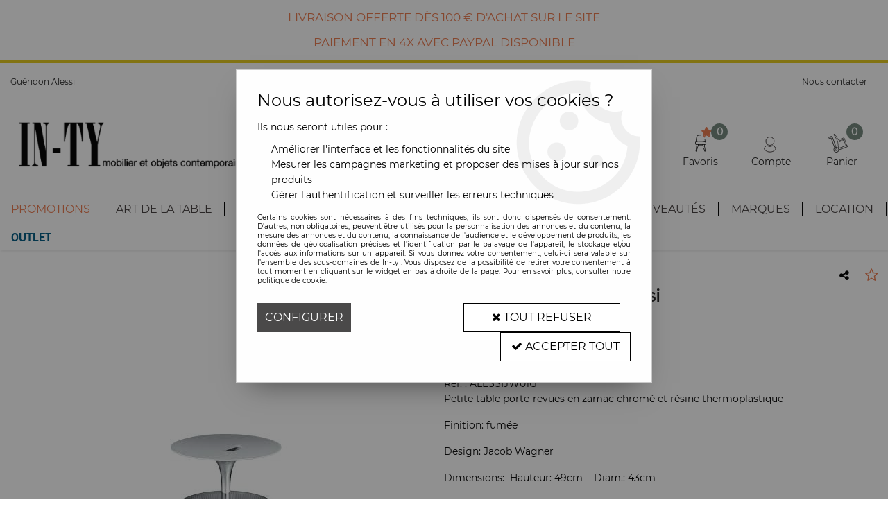

--- FILE ---
content_type: text/css;charset=iso-8859-1
request_url: https://www.in-ty.com/themes/html_responsive/modeles/63/css/custom.all.css?t=1740219835&p=admin_o8&r=1
body_size: 5671
content:
.bp_etiquette_nouveaute,.liste_etiquette_nouveaute,.fa_nouveau{background-color: #7ac74f  !important;color: #FFFFFF  !important;font-family: Montserrat-regular  !important;font-size: 16px  !important;font-weight: initial ;text-transform: initial }.bp_etiquette_promo,.liste_etiquette_promo,.fa_promo,.fa_remise,.tarifs-degressifs-remise,.fa_qte-opti{background-color: #f4b400  !important;color: #FFFFFF  !important;font-family: Montserrat-regular  !important;font-size: 16px  !important;font-weight: initial ;text-transform: initial }.bp_etiquette_solde,.liste_etiquette_solde,.fa_solde{background-color: #ff0000  !important;color: #FFFFFF  !important;font-family: Montserrat-regular  !important;font-size: 16px  !important;font-weight: initial ;text-transform: initial }#tableau-var.liste-variantes .prix,#div_degressifs .fa_prix-total-montant{font-family: Montserrat-regular  !important}.fa_prix,#tableau-var.liste-variantes .prix,#div_degressifs .fa_prix-total-montant{color: #ff7f00  !important;font-weight: bold }.fa_prix-unitaire{font-size: 30px  !important;font-family: Montserrat-regular  !important}.tableau-ligne-1.centre,.tableau-bas .tai14{color: #ff7f00  !important}.liste_produit-designation a,.liste_page-titre a,.fa_designation{color: #222222  !important;font-family: Montserrat-regular  !important;text-transform: initial ;font-weight: bold }.fa_designation{font-size: 24px  !important}.bloc-commentaire-cadeau-titre,.intro-tableau-degressif,.fa_bloc-variante #intro-variante,.title-qte,.fa_regroupement-titre,#intro-cart_rules {color: #222222  !important;font-family: Montserrat-regular  !important;font-size: 22px  !important;font-weight: initial  !important;text-transform: initial  !important}.cont-onglet-titre {color: #222222  !important;font-family: Montserrat-regular  !important;font-size: 24px  !important;font-weight: initial  !important;text-transform: initial  !important;border-bottom-color: #dddddd  !important}.boite_produit1{border-color: #DEDEDE  !important}.boite_produit1:hover{border-color: #DEDEDE  !important}.bp_designation,.bp_designation a{color: #000000  !important;font-size: 18px  !important;font-family: Montserrat-regular  !important;text-transform: initial ;font-weight: initial }.bp_prix,.liste_produit-prix,.liste_produit-prix-barre .barrer_prix{color: #EB794D  !important;font-size: 22px  !important;font-family: Montserrat-regular  !important;font-weight: initial }.fag-stock-enstock,.stock-tableau-var.enstock,#input.liste-variantes li .stock.enstock,body .product_box .bp_stock .articleDispo a,.panier_stock-enstock{color: #4e9112  !important}.fag-stock-limited,.fag-stock-enreappro,.stock-tableau-var.limited,#input.liste-variantes li .stock.limited,body .product_box .bp_stock .articleLimited a,.panier_stock-limited{color: #fe7c12  !important}.fag-stock-rupture,.stock-tableau-var.rupture,#input.liste-variantes li .stock.rupture,body .product_box .bp_stock .articleRupture a,.panier_stock-rupture,.panier-recap-indisponible .title_list_articles{color: #cf1616  !important}.panier-recap-indisponible {border-color: #cf1616  !important}body .bouton2 a,body .btn, body .button.btn{background-color: #4A4949  !important;border-style: solid;border-width: 1px;border-color: transparent  !important;color: #FFFFFF  !important;font-family: Montserrat-regular ;font-size: 12px  !important;font-weight: initial ;text-transform: uppercase ;border-radius: 0px }body .bouton2 a:hover,body .btn:hover, body .button.btn:hover,body .bouton2 a:active,body .btn:active, body .button.btn:active,body .bouton2 a:focus,body .btn:focus, body .button.btn:focus{background-color: #FFFFFF  !important;border-color: #4A4949  !important;color: #4A4949  !important;font-size: 12px  !important}body .btn-bdc, body .button.btn-bdc{border-style: solid;border-width: 1px;border-color: transparent  !important}body .btn-bgc, body .button.btn-bgc{background-color: #4A4949  !important}body .btn-c, body .button.btn-c{color: #FFFFFF  !important}body .btn-f, body .button.btn-f{font-family: Montserrat-regular  !important;font-size: 12px  !important}body .bouton5 a,body .btn-primary, body .button.btn-primary{background-color: #FFFFFF  !important;border-style: solid;border-width: 1px;border-color: #000000  !important;color: #000000  !important;font-family: Montserrat-regular ;font-size: 15px  !important;font-weight: initial ;text-transform: uppercase ;border-radius: 0px }body .bouton5 a:hover,body .btn-primary:hover, body .button.btn-primary:hover,body .bouton5 a:active,body .btn-primary:active, body .button.btn-primary:active,body .bouton5 a:focus,body .btn-primary:focus, body .button.btn-primary:focus{background-color: #000000  !important;border-color: transparent  !important;color: #FFFFFF  !important}body .bouton4, body .bouton4:hover,body .bouton4:active,body .bouton4:focus{font-family: Montserrat-regular  !important;font-size: 15px ;font-weight: initial ;text-transform: uppercase ;border-radius: 0px }body .btn-primary-bdc, body .button.btn-primary-bdc{border-style: solid;border-width: 1px;border-color: #000000  !important}body .btn-primary-bgc, body .button.btn-primary-bgc{background-color: #FFFFFF  !important}body .btn-primary-c, body .button.btn-primary-c{color: #000000  !important}body .btn-primary-f, body .button.btn-primary-f{font-family: Montserrat-regular ;font-size: 15px  !important}body .bouton6 a,body .btn-secondary, body .button.btn-secondary{background-color: #ffffff  !important;border-style: solid;border-width: 1px;border-color: #000000  !important;color: #000000  !important;font-family: Montserrat-regular ;font-size: 15px  !important;font-weight: initial ;text-transform: uppercase ;border-radius: 0px }body .bouton6 a:hover,body .btn-secondary:hover, body .button.btn-secondary:hover,body .bouton6 a:active,body .btn-secondary:active, body .button.btn-secondary:active,body .bouton6 a:focus,body .btn-secondary:focus, body .button.btn-secondary:focus{background-color: #000000  !important;border-color: transparent  !important;color: #FFFFFF  !important}body .btn-secondary-bdc, body .button.btn-secondary-bdc{border-style: solid;border-width: 1px;border-color: #000000  !important}body .btn-secondary-bgc, body .button.btn-secondary-bgc{background-color: #ffffff  !important}body .btn-secondary-c, body .button.btn-secondary-c{color: #000000  !important}body .btn-secondary-f, body .button.btn-secondary-f{font-family: Montserrat-regular ;font-size: 15px  !important}body .extranetTriPiece{justify-content:center;margin-bottom:10px}body.is-large .extranetTriPiece .column, body.is-medium .extranetTriPiece .column{padding-right:0!important}body .bt-extranetTriPiece a:hover, body .extranetTriPiece .btn-selected a{font-size:16px;color:#000000  !important;border-style: solid;border-width: 1px;border-color: #000000  !important;background-color:#ffffff   !important;padding:5px 20px;display:block;margin:5px 0}body .bt-extranetTriPiece a{font-size:16px;color:#FFFFFF  !important;border-style: solid;border-width: 1px;border-color: #FFFFFF  !important;background-color:#000000   !important;padding:5px 20px;display:block;margin:5px 0}.shade1,.shade2{background-color: #E4F7F9 ;color: #000000 }.shade1-bgc,.shade2-bgc{background-color: #E4F7F9 }.shade1-c,.shade2-c{color: #707070 }.highlight{background-color: #72877C ;color: #FFFFFF }.highlight-bgc{background-color: #72877C }.highlight-c{color: #000000 }.shade1-important,.shade2-important{background-color: #E4F7F9  !important;color: #000000  !important}.shade1-bgc-important,.shade2-bgc-important{background-color: #E4F7F9  !important}.shade1-c-important,.shade2-c-important{color: #000000  !important}.shade3-important{background-color: #72877C  !important;color: #FFFFFF  !important}.shade3-bgc-important{background-color: #72877C  !important}.shade3-c-important{color: #000000  !important}#panierProgression li.actif,#panierProgression li:hover,.crule-title,.crule-title span,#cartProgression .cart-nav-title:hover a .ico-step{background-color: #E4F7F9  !important;color: #000000  !important}.brand-index-active{background-color: #E4F7F9 ;color: #000000 }.brand-index-title.disp_page_lettre,#cartProgression .cart-nav-title:hover a,.mobile_menu_header::after, .mobile_menu_separator::after, .mobile_menu_social:after{color: #707070  !important}.crule-gift-selected,.crule-active,.mobile_menu_header,.mobile_menu_separator,.mobile_menu .mobile_menu_social {border-color: #707070  !important}.bouton-navigation a.page-lien:hover,.bouton-navigation .page-active,#cartProgression div.actif .ico-step,#cartProgression div.actif:hover .ico-step{background-color: #72877C  !important;color: #FFFFFF  !important}.slider-responsive .owl-dot.active,.brand-index-active:hover{background-color: #72877C ;color: #FFFFFF }.product_box .label_cart_rules.cart_rules_multi{color: #72877C  !important;background-color: #FFFFFF  !important}.menu-lateral a.actif span,a.lnk-favoris,.PictoActionNew,a.supprimer_article_panier,a.picto-partage,#cartProgression div.cart-nav-title.actif,#cartProgression div.cart-nav-title.actif:hover a,.cont-field-qte .quantite_moins:hover,.cont-field-qte .quantite_plus:hover,.cont-tableau-var-sigle:hover,.fa_delai_livraison{color: #000000  !important}.slider-responsive + .owl-thumbs .owl-thumb-item.active,.selectModeStandard.modeSelected label:before, .selectModeRetraitMagasin.modeSelected label:before {background-color: #000000  !important}.selectModeStandard label:before, .selectModeRetraitMagasin label:before,.delivery_mode.is-selected, .paiement_mode.is-selected{border-color: #000000  !important}.mobile_menu .accordion-menu .is-accordion-submenu-parent:not(.has-submenu-toggle) > a::after {border-top-color: #000000  !important}.mobile_menu .drilldown .is-drilldown-submenu-parent>a::after{border-left-color: #000000  !important}.drilldown .js-drilldown-back>a::before{border-right-color: #000000  !important}.select-delivery input[type=radio]:checked ~ .check, .paiement_mode input[type=radio]:checked ~ .check{border-color: #000000  !important}.select-delivery input[type=radio]:checked ~ .check::before, .paiement_mode input[type=radio]:checked ~ .check::before {background-color: #000000  !important}.checkboxSwitch input:checked + span {background-color: #000000 ;border-color: #000000 }.checkboxSwitch input:checked + span:before {  color: #000000 }.Head_topFond{color: #222222  !important;background-color: #ffffff  !important}.Head_phrase,.Head_liens .lienHaut,.Head_liens .separateur{color: #222222  !important;font-family: Montserrat-regular  !important;font-size: 12px  !important;font-weight: initial ;text-transform: initial }.head_item .head_item_title{color: #222222  !important;font-family: Montserrat-regular  !important;font-size: 14px  !important;font-weight: initial  !important;text-transform: initial }#header-cart a,#header-cart a:hover,#header-cart a:active, #header-cart a:focus,#header-cart,#small-header button i{color: #222222  !important}#header-cart,#small-header,.Head_bandeauFond{background-color: #ffffff  !important}#large-header .sticky,#small-header.is-stuck {border-bottom-color: transparent  !important}#float-buttons {border-top-color: transparent  !important}.Head_menu,.Head_menu .menu_responsive{background-color: #FFFFFF  !important}.Head_menu a.boutonHautLien{color: #443E3E  !important;font-size: 16px  !important;font-family: Montserrat-regular  !important;font-weight: initial ;text-transform: uppercase }a.boutonHautLien:hover,a.boutonHautLien.etatActif,ul.menu-haut li:hover a.boutonHautLien{background-color: #000000  !important;color: #ffffff  !important}.sep-menu{background-color: #000000  !important;width: 1px  !important;height: 20px  !important;border-radius: 0px  !important}div.sub-menu-haut{border-color: transparent  !important}#html.liste-variantes li.limited,#html.liste-variantes li.ajout,.affichage-html li.limited,.affichage-html li.ajout{border-color: #72877C  !important;background-color: #FFFFFF  !important;color: #72877C  !important}#html.liste-variantes li.ajout.active,.affichage-html li.ajout.active{border-color: #72877C  !important;background-color: #72877C  !important;color: #FFFFFF  !important}.neutre-box,.boite1{font-family: Montserrat-regular ;font-size: 14px ;color: #000000 ;font-weight: initial ;text-transform: initial }.standard-box,.boite5{border-color: #DEDEDE ;font-family: Montserrat-regular ;font-size: 14px ;color: #000000 ;font-weight: initial ;text-transform: initial }.delivery_type-title {border-color: #DEDEDE  !important}body .card {border-color: #becfc6  !important}body .card-divider{background-color: #becfc6  !important}body .card-divider div,body .card-divider span,body .card-divider a{font-family: Montserrat-regular  !important;font-size: 17px  !important;color: #000000  !important;font-weight: initial ;text-transform: initial }.filters-container .card-section {border-color: #becfc6  !important}.filters-aside.filters-container .current_filters,.filters-aside.filters-container .list_filters,.boite_menu1{border-color: #DEDEDE  !important}.boite_menu1-contenu{font-family: Montserrat-regular ;font-size: 16px ;color: #72877C ;font-weight: initial ;text-transform: initial }.tabHoraireMag,.liste-variantes-degressifs,.tableau-degressif,.tableau-bordure{border-color: #DEDEDE  !important}.liste-variantes tr[id*="var-designation"] td,.tableau-bas,.liste_page-tableau{border-top-color: #DEDEDE  !important}#tableau-var.liste-variantes-degressifs tr,.tableau-degressif tr,.tableau-titre,.tableau-ligne-1,.tableau-ligne-2,.liste_page-tableau td,.conteneur-onglet-bas .fa_commentaires tr.commentaire-ligne td,#tableau_carac li{border-bottom-color: #DEDEDE  !important}.tableau-titre,.fa_commentaires .colonne-gauche {    background-color: #272735  !important}hr{background-color: #DEDEDE  !important;border-bottom-color: #DEDEDE  !important}.custom-border-color,.fa_bloc_select_var, .fa_stock_shop, .fa_stock_web, .fa_select_shop.is-small .retrait_popup_liste_magasins,.popupSearchShop,.popupDataMagasin,.retrait_popup_liste_magasins,.retrait_popup_liste_magasins thead td.centerData,.retrait_popup_liste_magasins tbody td,.retrait_popup_liste_magasins tfoot tr.footerPopupRetraitMagasin td,.retrait_popup_liste_magasins tr.footerPopupRetraitMagasin td.centerData,.etatStockArticle,.popup_resa_info,.popup_resa_article,.bordure-liste-perso,.bordure-liste-perso:before,.bordure-liste-perso:after,.panier_paiement_ok{border-color: #DEDEDE  !important}#jqListAdresse > div.column,.fa_bloc-cart_rules,.Head_compteLiens,.Head_panierLignes,.cart-product-line,.panier-recap-crules > row {border-top-color: #DEDEDE  !important}.listeTypeCookiesBloc,.fa_bloc-cart_rules.bloc_close,.Head_compteLiens li,.Head_panierLignes li,.cart-product-line:last-child{border-bottom-color: #DEDEDE  !important}.head_item .head_item_block:after,.details-magasin,.horaires-map-shop,.panier-recap-indisponible,#fa-photos .owl-item [id^="li_image_"],#articles-regroupes.owl-carousel .owl-item,.fa_bloc-cart_rules .cart_rule_bloc,.delivery_mode, .paiement_mode,.head_item .head_item_block,.data-box-extranet {    border-color:  #DEDEDE  !important}.listePointRetrait ul li:nth-child(odd),.pagination a:hover, .pagination button:hover,.cart-product-expedition, .cart-total-selection,#jqListAdresse > div.column.selected,.delivery_mode.is-selected, .paiement_mode.is-selected,.Head_compteLiens li:hover,.Head_panierLignes li:hover,.data-box-extranet:hover,.menu-lateral a:hover{background-color: #F1F1F1  !important}#jqListAdresse > div.column.selected:before{color: #F1F1F1  !important}.Foot_rassurance{background-color: #000000  !important;border-top-color: transparent  !important;border-bottom-color: transparent  !important}.Foot_fond{background-color: #000000  !important}.Foot_menu,div.Foot_menu li.rub,div.Foot_menu li.rub a,div.Foot_menu li a,.Foot_liens .lienBas,.Foot_liens .separateur{color: #ffffff  !important;font-family: Montserrat-regular  !important}.Foot_menu .foot_menu_child li a:before{color: #ffffff  !important}.is-small .Foot_menu .foot_menu_group {border-bottom-color: #ffffff  !important}.Foot_menu .foot_menu_group,.Foot_menu .foot_menu_group *{color: #ffffff  !important;    font-size: 24px  !important;    font-family: Montserrat-regular  !important;    font-weight: initial ;text-transform: initial }.Foot_copyright{background-color: #000000  !important;color: #ffffff  !important;font-family: Montserrat-regular  !important}.Foot_copyright .lienBas,.Foot_copyright .lienBas:hover{color: #ffffff  !important;font-family: Montserrat-regular  !important}.titleSelectMode,#tableau-var.liste-variantes thead th,.tableau-degressif th,#panierProgression li,.panier-etape{font-family: Montserrat-regular  !important}.tabHoraireMag .column .row:nth-child(even),.tableau-degressif th,#tableau-var.liste-variantes th{background-color: #272735  !important}html body,.product_box .bp_prix .barrer_prix{font-family: Montserrat-regular  !important;font-size: 14px ;color: #000000 }.boite1-titre a.lienAction, .boite5-titre a.lienAction{font-family: Montserrat-regular  !important;font-size: 14px }.subtitle-extranet{border-bottom-color: #000000 }#cartProgression div .ico-step{background-color: #000000 }.menu-haut .dropdown.menu > li.is-active > a {color: #72877C }.text-template .template-content a {color: #72877C ;text-decoration: initial }body a:hover,body a:active,body a:focus{color: #72877C }h1.Head_h1 {font-family: Montserrat-regular ;font-size: 22px ;color: #707070 ;font-weight: initial ;text-transform: uppercase }h2,h2.titre-intro-categorie, h2.boite1-titre,.boite1-titre h2,.boite1-titre h2 a,h2.boite5-titre,.boite5-titre h2,.boite5-titre h2 a,.text-template .template-content h2{font-family: Montserrat-regular  !important;font-size: 28px  !important;color: #000000  !important;font-weight: initial  !important;text-transform: initial  !important}h2.title-component{font-family: Montserrat-regular ;font-size: 28px ;color: #000000 ;font-weight: initial ;text-transform: initial }h3,h3.titre-intro-categorie, .boite_menu1-titre,.boite_menu1-titre a,h3.boite1-titre,.boite1-titre h3,.boite1-titre h3 a,h3.boite5-titre,.boite5-titre h3,.boite5-titre h3 a,.text-template .template-content h3{font-family: Montserrat-regular  !important;font-size: 24px  !important;color: #000000  !important;font-weight: initial  !important;text-transform: initial  !important}h3.title-component{font-family: Montserrat-regular ;font-size: 24px ;color: #000000 ;font-weight: initial ;text-transform: initial }h4.titre-intro-categorie, h4.boite1-titre,.boite1-titre h4,.boite1-titre h4 a,h4.boite5-titre,.boite5-titre h4,.boite5-titre h4 a,.text-template .template-content h4{font-family: Montserrat-regular  !important;font-size: 20px  !important;color: #000000  !important;font-weight: initial  !important;text-transform: initial  !important}h4.title-component{font-family: Montserrat-regular ;font-size: 20px ;color: #000000 ;font-weight: initial ;text-transform: initial }.modal-title-text,span.titre-intro-categorie,h5.boite1-titre,h6.boite1-titre,.boite1-titre,.boite1-titre h5,.boite1-titre h5 a,.boite1-titre h6,.boite1-titre h6 a,.boite1-titre p,.boite1-titre p a,h5.boite5-titre,h6.boite5-titre,.boite5-titre,.boite5-titre h5,.boite5-titre h5 a,.boite5-titre h6,.boite5-titre h6 a,.boite5-titre p,.boite5-titre p a{font-family: Montserrat-regular  !important;font-size: 18px  !important;color: #000000  !important;font-weight: initial  !important;text-transform: initial  !important}h5.title-component,h6.title-component,span.title-component{font-family: Montserrat-regular ;font-size: 18px ;color: #000000 ;font-weight: initial ;text-transform: initial }.relay_point.is-selected:before{background-color: #72877C }#cookieDisclaimerPopup  {background-image: url('../img/public/popup-cookies.png') !important}.Head_rechBouton{background-image: url('../img/public/btn-recherche.png') !important}.Head_comptePicto{background-image: url('../img/public/picto-compte.png') !important}.Head_compte:hover .Head_comptePicto{background-image: url('../img/public/picto-compte_hover.png') !important}.Head_magasinPicto{background-image: url('../img/public/picto-magasin.png') !important}.Head_magasin:hover .Head_magasinPicto{background-image: url('../img/public/picto-magasin_hover.png') !important}.Head_panierPicto{background-image: url('../img/public/picto-panier.png') !important}.Head_panier:hover .Head_panierPicto{background-image: url('../img/public/picto-panier_hover.png') !important}.Head_favorisPicto{background-image: url('../img/public/picto-favoris.png') !important}.Head_favoris:hover .Head_favorisPicto{background-image: url('../img/public/picto-favoris_hover.png') !important}.gabNews_bouton{background-image: url('../img/public/btn-newsletter.png') !important}.global-photos .pad,.global-carousel .pad{background-image: url('../img/public/fleches-galerie.png') !important}.header-langues{background-image: url('../img/public/arrow-light.png') !important}.header-langues:hover{background-image: url('../img/public/arrow-dark.png') !important}#prevBtn a{background-image: url(../img/public/slider-precedent.png) !important}#nextBtn a{background-image: url(../img/public/slider-suivant.png) !important}.actions.avis-clients .lnk-donner-avis.premier-avis span,.ui-stars-star a,.ui-stars-cancel a{background-image: url('../img/public/etoiles.png')}.product_box .bp_score .stars .star,.note-group-filters .stars .star{background-image: url(../img/public/etoiles.png);display: inline-block;width: 16px;height: 16px}.product_box .bp_score .stars .full_star,.note-group-filters .stars .full_star{background-position: 0 -48px}.product_box .bp_score .stars .empty_star,.note-group-filters .stars .empty_star{background-position: 0 -32px}.brand-index-content li{    margin:0!important}.menu_responsive ul.menu > li .menu-content {    margin: 15px 0}.menu-content .tree-category-template .tree_page_group{    padding: 3px 0!important}.menu-content .tree_page_template li.tree_page_with_children{    margin:0!important}.menu-content .tree_page_group{    font-size: 1.2em;    font-weight:bold;    margin-top:15px}.menu-content .tree_page_child{    margin-left :15px;    margin-right :5px; }.menu-content .tree_page_child li a span{    line-height: 1em!important; }.menu-content .menu-marques .menu a, .menu-content .menu-mobilier .menu a{    line-height:1.1em!important}.menu-content .menu a{ line-height:1.5em!important}a.lnk-favoris:before{    font-family: FontAwesome;    content:"\f006";   color:#EB794D!important}a.lnk-favoris:hover:before{    font-family: FontAwesome;    content:"\f005";    color:#FE5514!important}.widget-share a.pictos-partage-email-only:before{    color:#EB794D!important;     display:block;     transition: all 0.4s ease-in-out}body .widget-share a.pictos-partage-email-only:hover:before{        color:#FE5514!important;        transform: scale(1.3)!important;        display:block;        }.page_144 .boite_produit1 .bp_footer{    min-height: 130px!important}@media only screen and (min-device-width : 768px) and (max-device-width : 1024px) and (orientation : landscape) {        .is-large .Head_menu a.boutonHautLien{                padding-left: 0.1em;                 padding-right: 0.1em;                 font-size: 14px !important;            }        .is-large .menu,.is-large .menu.horizontal {                padding: 0 5px;        }       .is-large .inty-chapeau{                 font-size: 0.9em !important;                 line-height: 1.2em;        }       .is-large .inty-presentation p{           line-height: 1.1em!important;           font-size: 0.8em!important;       }       .is-large .inty-presentation-ph2{           display:none!important;       }       .is-large .text-template-content[aria-expanded=true] + .jq-read-more-toggle, .text-template-content[aria-expanded=false] + .jq-read-more-toggle{            padding:0!important;            font-size: 0.8em;     }}.Head_favoris.head_item .head_item_badge,.is-stuck .Head_favoris.head_item .head_item_badge{    right:0!important}.page_144 {    background:url("../img/client/ligne-fond.jpg")left 440px repeat-x}.is-large .Foot_menu{    padding:20px 0 20px 10%;    background-color:#F1F1F1}.fond-page2{    position:absolute;    top: 0px;    right: 0;    left: 0;    background-color: #F0F0F0;    z-index:-10;    }.text-template-content[aria-expanded=true] + .jq-read-more-toggle:after{    font-family:FontAwesome!important;    content:"\f077"!important;     padding-left:10px; }     .text-template-content[aria-expanded=false] + .jq-read-more-toggle:after{    font-family:FontAwesome!important;     content:"\f078"!important;     padding-left:10px;     }    .text-template-content[aria-expanded=true] + .jq-read-more-toggle,.text-template-content[aria-expanded=false] + .jq-read-more-toggle{    color:#000000;    padding: 12px 0;    display: block}body .bouton5 a{    margin:0 5px!important}#large-header .sticky.is-stuck{    box-shadow: 1px 2px 3px #eee!important}.page_144 #large-header .sticky{    box-shadow:none!important}.is-stuck .Head_logo{    padding:15px 0 0 0;    height: 30px}#large-header .sticky{       border-bottom: none!important; }.is-stuck .Head_bandeauFond {    height: 80px!important}.Head_bandeauFond{    height:148px!important}.head_item_picto.Head_comptePicto_new{    padding: 14px 0 0 10px}.head_item_picto.Head_panier_new{    padding-top: 6px}.Head_favoris .head_item_picto {    width: 25px;    }.Head_favoris .head_item_picto img{        margin-left:5px}.head_item .head_item_picto{    background-size: unset}.page_144 .boite_produit1 .bp_footer {    min-height: 120px}.page_144 .boite_produit1 .bp_precommande {    display:none}body .bouton6 a, body .btn-secondary, body .button.btn-secondary{                line-height:40px;        padding: 0 40px;    }.modele_63 #header-cart .header-cart-logo,.modele_63 #large-header .head_large_logo{    max-height:250px;    max-width:350px}.html_responsive.modele_63 .preHeader_contenu .horizontal-separator-component div{    background:#E4C91C!important;    height:5px!important}body.html_responsive.modele_63 .bouton5 a, body.html_responsive.modele_63 .btn-primary, body.html_responsive.modele_63 .button.btn-primary{    }.modele_63 .fa_rassurance span {   color:#8FB122!important;    font-family:Montserrat-regular, Arial, Sans-Serif!important}.modele_63 .fa_rassurance .id-usr-iexh{   border:2px solid #8FB122!important;     }   .modele_63 .bp_etiquette_nouveaute,.modele_63 .liste_etiquette_nouveaute,.modele_63 .fa_nouveau{        padding: 5px 20px}#large-header .sticky, #small-header.sticky{    box-shadow: 1px 2px 3px #eee;    -moz-box-shadow: 1px 2px 3px #eee;     -webkit-box-shadow: 1px 2px 3px #eee; }        

--- FILE ---
content_type: text/css;charset=iso-8859-1
request_url: https://www.in-ty.com/themes/html/css/spe.all.css?t=1740058106&p=admin_o8&r=1
body_size: 361
content:
.boite_produit1 .bp_image{    }.boite_produit1 .bp_image .pictureContainer img,.boite_produit1 .bp_image{    max-height: 306px;    width: auto !important}.menu_type_perso .menu-content .tree-category-template .menu.tree_page_template .tree_page_child .tree_page_child {    display: block}